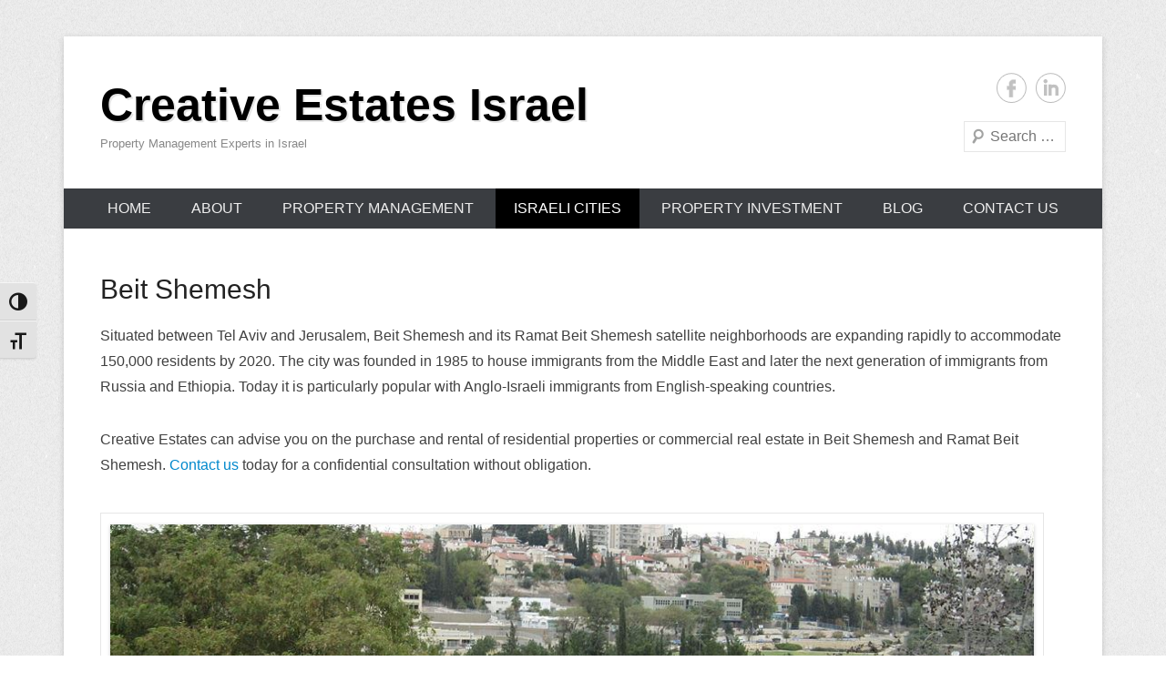

--- FILE ---
content_type: text/css
request_url: https://www.ceisrael.com/wp-content/themes/catch-everest-cei/style.css?ver=6.9
body_size: -106
content:
/*
Theme Name:     Catch Everest CEI
Description:    
Author:         Shaun Isaacson
Template:       catch-everest

(optional values you can add: Theme URI, Author URI, Version, License, License URI, Tags, Text Domain)
*/


--- FILE ---
content_type: text/css
request_url: https://www.ceisrael.com/wp-content/themes/catch-everest-cei/style.css?ver=20230515-112749
body_size: -129
content:
/*
Theme Name:     Catch Everest CEI
Description:    
Author:         Shaun Isaacson
Template:       catch-everest

(optional values you can add: Theme URI, Author URI, Version, License, License URI, Tags, Text Domain)
*/
